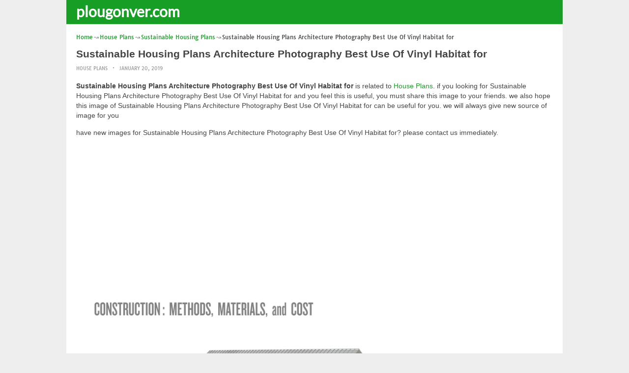

--- FILE ---
content_type: text/html; charset=UTF-8
request_url: https://www.plougonver.com/sustainable-housing-plans/sustainable-housing-plans-architecture-photography-best-use-of-vinyl-habitat-for/
body_size: 14037
content:
<!DOCTYPE html><html lang="en-US"><head><meta charset="UTF-8"><meta name="viewport" content="width=device-width,minimum-scale=1,initial-scale=1"><link rel="profile" href="https://gmpg.org/xfn/11"><link rel="pingback" href="https://www.plougonver.com/xmlrpc.php"><title>Sustainable Housing Plans Architecture Photography Best Use Of Vinyl Habitat for &#8211; plougonver.com</title><meta name='robots' content='max-image-preview:large'/><style>img:is([sizes="auto" i], [sizes^="auto," i]) { contain-intrinsic-size: 3000px 1500px }</style><link rel="alternate" type="application/rss+xml" title="plougonver.com &raquo; Feed" href="https://www.plougonver.com/feed/"/><link rel="alternate" type="application/rss+xml" title="plougonver.com &raquo; Comments Feed" href="https://www.plougonver.com/comments/feed/"/><link rel='stylesheet' id='wp-block-library-css' href='https://www.plougonver.com/wp-includes/css/dist/block-library/style.min.css?ver=6.8.3' type='text/css' media='all'/><style id='classic-theme-styles-inline-css' type='text/css'>
/*! This file is auto-generated */
.wp-block-button__link{color:#fff;background-color:#32373c;border-radius:9999px;box-shadow:none;text-decoration:none;padding:calc(.667em + 2px) calc(1.333em + 2px);font-size:1.125em}.wp-block-file__button{background:#32373c;color:#fff;text-decoration:none}</style><style id='global-styles-inline-css' type='text/css'>
:root{--wp--preset--aspect-ratio--square: 1;--wp--preset--aspect-ratio--4-3: 4/3;--wp--preset--aspect-ratio--3-4: 3/4;--wp--preset--aspect-ratio--3-2: 3/2;--wp--preset--aspect-ratio--2-3: 2/3;--wp--preset--aspect-ratio--16-9: 16/9;--wp--preset--aspect-ratio--9-16: 9/16;--wp--preset--color--black: #000000;--wp--preset--color--cyan-bluish-gray: #abb8c3;--wp--preset--color--white: #ffffff;--wp--preset--color--pale-pink: #f78da7;--wp--preset--color--vivid-red: #cf2e2e;--wp--preset--color--luminous-vivid-orange: #ff6900;--wp--preset--color--luminous-vivid-amber: #fcb900;--wp--preset--color--light-green-cyan: #7bdcb5;--wp--preset--color--vivid-green-cyan: #00d084;--wp--preset--color--pale-cyan-blue: #8ed1fc;--wp--preset--color--vivid-cyan-blue: #0693e3;--wp--preset--color--vivid-purple: #9b51e0;--wp--preset--gradient--vivid-cyan-blue-to-vivid-purple: linear-gradient(135deg,rgba(6,147,227,1) 0%,rgb(155,81,224) 100%);--wp--preset--gradient--light-green-cyan-to-vivid-green-cyan: linear-gradient(135deg,rgb(122,220,180) 0%,rgb(0,208,130) 100%);--wp--preset--gradient--luminous-vivid-amber-to-luminous-vivid-orange: linear-gradient(135deg,rgba(252,185,0,1) 0%,rgba(255,105,0,1) 100%);--wp--preset--gradient--luminous-vivid-orange-to-vivid-red: linear-gradient(135deg,rgba(255,105,0,1) 0%,rgb(207,46,46) 100%);--wp--preset--gradient--very-light-gray-to-cyan-bluish-gray: linear-gradient(135deg,rgb(238,238,238) 0%,rgb(169,184,195) 100%);--wp--preset--gradient--cool-to-warm-spectrum: linear-gradient(135deg,rgb(74,234,220) 0%,rgb(151,120,209) 20%,rgb(207,42,186) 40%,rgb(238,44,130) 60%,rgb(251,105,98) 80%,rgb(254,248,76) 100%);--wp--preset--gradient--blush-light-purple: linear-gradient(135deg,rgb(255,206,236) 0%,rgb(152,150,240) 100%);--wp--preset--gradient--blush-bordeaux: linear-gradient(135deg,rgb(254,205,165) 0%,rgb(254,45,45) 50%,rgb(107,0,62) 100%);--wp--preset--gradient--luminous-dusk: linear-gradient(135deg,rgb(255,203,112) 0%,rgb(199,81,192) 50%,rgb(65,88,208) 100%);--wp--preset--gradient--pale-ocean: linear-gradient(135deg,rgb(255,245,203) 0%,rgb(182,227,212) 50%,rgb(51,167,181) 100%);--wp--preset--gradient--electric-grass: linear-gradient(135deg,rgb(202,248,128) 0%,rgb(113,206,126) 100%);--wp--preset--gradient--midnight: linear-gradient(135deg,rgb(2,3,129) 0%,rgb(40,116,252) 100%);--wp--preset--font-size--small: 13px;--wp--preset--font-size--medium: 20px;--wp--preset--font-size--large: 36px;--wp--preset--font-size--x-large: 42px;--wp--preset--spacing--20: 0.44rem;--wp--preset--spacing--30: 0.67rem;--wp--preset--spacing--40: 1rem;--wp--preset--spacing--50: 1.5rem;--wp--preset--spacing--60: 2.25rem;--wp--preset--spacing--70: 3.38rem;--wp--preset--spacing--80: 5.06rem;--wp--preset--shadow--natural: 6px 6px 9px rgba(0, 0, 0, 0.2);--wp--preset--shadow--deep: 12px 12px 50px rgba(0, 0, 0, 0.4);--wp--preset--shadow--sharp: 6px 6px 0px rgba(0, 0, 0, 0.2);--wp--preset--shadow--outlined: 6px 6px 0px -3px rgba(255, 255, 255, 1), 6px 6px rgba(0, 0, 0, 1);--wp--preset--shadow--crisp: 6px 6px 0px rgba(0, 0, 0, 1);}:where(.is-layout-flex){gap: 0.5em;}:where(.is-layout-grid){gap: 0.5em;}body .is-layout-flex{display: flex;}.is-layout-flex{flex-wrap: wrap;align-items: center;}.is-layout-flex > :is(*, div){margin: 0;}body .is-layout-grid{display: grid;}.is-layout-grid > :is(*, div){margin: 0;}:where(.wp-block-columns.is-layout-flex){gap: 2em;}:where(.wp-block-columns.is-layout-grid){gap: 2em;}:where(.wp-block-post-template.is-layout-flex){gap: 1.25em;}:where(.wp-block-post-template.is-layout-grid){gap: 1.25em;}.has-black-color{color: var(--wp--preset--color--black) !important;}.has-cyan-bluish-gray-color{color: var(--wp--preset--color--cyan-bluish-gray) !important;}.has-white-color{color: var(--wp--preset--color--white) !important;}.has-pale-pink-color{color: var(--wp--preset--color--pale-pink) !important;}.has-vivid-red-color{color: var(--wp--preset--color--vivid-red) !important;}.has-luminous-vivid-orange-color{color: var(--wp--preset--color--luminous-vivid-orange) !important;}.has-luminous-vivid-amber-color{color: var(--wp--preset--color--luminous-vivid-amber) !important;}.has-light-green-cyan-color{color: var(--wp--preset--color--light-green-cyan) !important;}.has-vivid-green-cyan-color{color: var(--wp--preset--color--vivid-green-cyan) !important;}.has-pale-cyan-blue-color{color: var(--wp--preset--color--pale-cyan-blue) !important;}.has-vivid-cyan-blue-color{color: var(--wp--preset--color--vivid-cyan-blue) !important;}.has-vivid-purple-color{color: var(--wp--preset--color--vivid-purple) !important;}.has-black-background-color{background-color: var(--wp--preset--color--black) !important;}.has-cyan-bluish-gray-background-color{background-color: var(--wp--preset--color--cyan-bluish-gray) !important;}.has-white-background-color{background-color: var(--wp--preset--color--white) !important;}.has-pale-pink-background-color{background-color: var(--wp--preset--color--pale-pink) !important;}.has-vivid-red-background-color{background-color: var(--wp--preset--color--vivid-red) !important;}.has-luminous-vivid-orange-background-color{background-color: var(--wp--preset--color--luminous-vivid-orange) !important;}.has-luminous-vivid-amber-background-color{background-color: var(--wp--preset--color--luminous-vivid-amber) !important;}.has-light-green-cyan-background-color{background-color: var(--wp--preset--color--light-green-cyan) !important;}.has-vivid-green-cyan-background-color{background-color: var(--wp--preset--color--vivid-green-cyan) !important;}.has-pale-cyan-blue-background-color{background-color: var(--wp--preset--color--pale-cyan-blue) !important;}.has-vivid-cyan-blue-background-color{background-color: var(--wp--preset--color--vivid-cyan-blue) !important;}.has-vivid-purple-background-color{background-color: var(--wp--preset--color--vivid-purple) !important;}.has-black-border-color{border-color: var(--wp--preset--color--black) !important;}.has-cyan-bluish-gray-border-color{border-color: var(--wp--preset--color--cyan-bluish-gray) !important;}.has-white-border-color{border-color: var(--wp--preset--color--white) !important;}.has-pale-pink-border-color{border-color: var(--wp--preset--color--pale-pink) !important;}.has-vivid-red-border-color{border-color: var(--wp--preset--color--vivid-red) !important;}.has-luminous-vivid-orange-border-color{border-color: var(--wp--preset--color--luminous-vivid-orange) !important;}.has-luminous-vivid-amber-border-color{border-color: var(--wp--preset--color--luminous-vivid-amber) !important;}.has-light-green-cyan-border-color{border-color: var(--wp--preset--color--light-green-cyan) !important;}.has-vivid-green-cyan-border-color{border-color: var(--wp--preset--color--vivid-green-cyan) !important;}.has-pale-cyan-blue-border-color{border-color: var(--wp--preset--color--pale-cyan-blue) !important;}.has-vivid-cyan-blue-border-color{border-color: var(--wp--preset--color--vivid-cyan-blue) !important;}.has-vivid-purple-border-color{border-color: var(--wp--preset--color--vivid-purple) !important;}.has-vivid-cyan-blue-to-vivid-purple-gradient-background{background: var(--wp--preset--gradient--vivid-cyan-blue-to-vivid-purple) !important;}.has-light-green-cyan-to-vivid-green-cyan-gradient-background{background: var(--wp--preset--gradient--light-green-cyan-to-vivid-green-cyan) !important;}.has-luminous-vivid-amber-to-luminous-vivid-orange-gradient-background{background: var(--wp--preset--gradient--luminous-vivid-amber-to-luminous-vivid-orange) !important;}.has-luminous-vivid-orange-to-vivid-red-gradient-background{background: var(--wp--preset--gradient--luminous-vivid-orange-to-vivid-red) !important;}.has-very-light-gray-to-cyan-bluish-gray-gradient-background{background: var(--wp--preset--gradient--very-light-gray-to-cyan-bluish-gray) !important;}.has-cool-to-warm-spectrum-gradient-background{background: var(--wp--preset--gradient--cool-to-warm-spectrum) !important;}.has-blush-light-purple-gradient-background{background: var(--wp--preset--gradient--blush-light-purple) !important;}.has-blush-bordeaux-gradient-background{background: var(--wp--preset--gradient--blush-bordeaux) !important;}.has-luminous-dusk-gradient-background{background: var(--wp--preset--gradient--luminous-dusk) !important;}.has-pale-ocean-gradient-background{background: var(--wp--preset--gradient--pale-ocean) !important;}.has-electric-grass-gradient-background{background: var(--wp--preset--gradient--electric-grass) !important;}.has-midnight-gradient-background{background: var(--wp--preset--gradient--midnight) !important;}.has-small-font-size{font-size: var(--wp--preset--font-size--small) !important;}.has-medium-font-size{font-size: var(--wp--preset--font-size--medium) !important;}.has-large-font-size{font-size: var(--wp--preset--font-size--large) !important;}.has-x-large-font-size{font-size: var(--wp--preset--font-size--x-large) !important;}
:where(.wp-block-post-template.is-layout-flex){gap: 1.25em;}:where(.wp-block-post-template.is-layout-grid){gap: 1.25em;}
:where(.wp-block-columns.is-layout-flex){gap: 2em;}:where(.wp-block-columns.is-layout-grid){gap: 2em;}
:root :where(.wp-block-pullquote){font-size: 1.5em;line-height: 1.6;}</style><link rel="EditURI" type="application/rsd+xml" title="RSD" href="https://www.plougonver.com/xmlrpc.php?rsd"/><meta name="generator" content="WordPress 6.8.3"/><link rel='shortlink' href='https://www.plougonver.com/?p=87542'/><link rel="alternate" title="oEmbed (JSON)" type="application/json+oembed" href="https://www.plougonver.com/wp-json/oembed/1.0/embed?url=https%3A%2F%2Fwww.plougonver.com%2Fsustainable-housing-plans%2Fsustainable-housing-plans-architecture-photography-best-use-of-vinyl-habitat-for%2F"/><link rel="alternate" title="oEmbed (XML)" type="text/xml+oembed" href="https://www.plougonver.com/wp-json/oembed/1.0/embed?url=https%3A%2F%2Fwww.plougonver.com%2Fsustainable-housing-plans%2Fsustainable-housing-plans-architecture-photography-best-use-of-vinyl-habitat-for%2F&#038;format=xml"/><link rel="canonical" href="https://www.plougonver.com/sustainable-housing-plans/sustainable-housing-plans-architecture-photography-best-use-of-vinyl-habitat-for/"/><link rel="icon" href="https://www.plougonver.com/wp-content/uploads/2018/09/cropped-globe-512-32x32.png" sizes="32x32"/><link rel="canonical" href="https://www.plougonver.com/sustainable-housing-plans/sustainable-housing-plans-architecture-photography-best-use-of-vinyl-habitat-for/"/><link rel="icon" href="https://www.plougonver.com/wp-content/uploads/2018/09/cropped-globe-512-192x192.png" sizes="192x192"/><link rel="apple-touch-icon" href="https://www.plougonver.com/wp-content/uploads/2018/09/cropped-globe-512-180x180.png"/><meta name="msapplication-TileImage" content="https://www.plougonver.com/wp-content/uploads/2018/09/cropped-globe-512-270x270.png"/><script type="application/ld+json">{"@context":"http:\/\/schema.org","@type":"BlogPosting","mainEntityOfPage":"https:\/\/www.plougonver.com\/sustainable-housing-plans\/sustainable-housing-plans-architecture-photography-best-use-of-vinyl-habitat-for\/","publisher":{"@type":"Organization","name":"plougonver.com","logo":{"@type":"ImageObject","url":"https:\/\/www.plougonver.com\/sustainable-housing-plans\/sustainable-housing-plans-architecture-photography-best-use-of-vinyl-habitat-for\/","height":36,"width":190}},"headline":"Sustainable Housing Plans Architecture Photography Best Use Of Vinyl Habitat for","datePublished":"2019-01-20T13:16:03+00:00","dateModified":"2018-11-23T09:08:13+00:00","author":{"@type":"Person","name":"John Doe"},"image":{"@type":"ImageObject","url":["https:\/\/www.plougonver.com\/wp-content\/uploads\/2018\/11\/sustainable-housing-plans-architecture-photography-best-use-of-vinyl-habitat-for-of-sustainable-housing-plans.jpg",2000,2000,false],"width":2000,"height":2000}}</script><link rel="canonical" href="https://www.plougonver.com/sustainable-housing-plans/sustainable-housing-plans-architecture-photography-best-use-of-vinyl-habitat-for/"/><link rel="icon" href="https://s.wordpress.org/style/images/codeispoetry.png"/><link rel="stylesheet" href="https://maxcdn.bootstrapcdn.com/font-awesome/4.7.0/css/font-awesome.min.css"><meta name="theme-color" content="#169e25"><meta name="msapplication-navbutton-color" content="#169e25"><meta name="apple-mobile-web-app-status-bar-style" content="#169e25"><style amp-custom>.clear{clear:both;}img{width:auto;max-width:100%;height:auto;}a:link,a:visited{color:#e50a4a;text-decoration:none;}a:hover{text-decoration:underline;transition:color .45s ease-in-out;-moz-transition:color .45s ease-in-out;-webkit-transition:color .45s ease-in-out;} html, body, div, span, applet, object, h1, h2, h3, h4, h5, h6, p, blockquote, pre, a, abbr, acronym, address, big, cite, code, del, dfn, em, img, ins, kbd, q, s, samp, small, strike, strong, sub, sup, tt, var, b, u, i, center, dl, dt, dd, ol, ul, li, fieldset, form, label, legend, table, caption, tbody, tfoot, thead, tr, th, td, article, aside, canvas, details, embed, figure, figcaption, footer, header, hgroup, menu, nav, output, ruby, section, summary, time, mark, audio, video {padding:0; margin:0;}pre{background:#fafafa;margin-bottom:15px;padding:15px;white-space:pre-wrap;white-space:-moz-pre-wrap;white-space:-pre-wrap;white-space:-o-pre-wrap;word-wrap:break-word}iframe{max-width:100%;}.das{margin:0 0 5px 0;width:auto;height:auto;text-align:center;} @font-face {font-family:'Tauri';font-style:normal;font-weight:400;src:local('Tauri Regular'), local('Tauri-Regular'), url(https://fonts.gstatic.com/s/tauri/v4/NN-VSW_h-jkrKyYGwwj5QQ.woff2) format('woff2');unicode-range:U+0100-024F, U+1E00-1EFF, U+20A0-20AB, U+20AD-20CF, U+2C60-2C7F, U+A720-A7FF;}@font-face {font-family:'Tauri';font-style:normal;font-weight:400;src:local('Tauri Regular'), local('Tauri-Regular'), url(https://fonts.gstatic.com/s/tauri/v4/sWn97sjs9uU0xeuHDScCTA.woff2) format('woff2');unicode-range:U+0000-00FF, U+0131, U+0152-0153, U+02C6, U+02DA, U+02DC, U+2000-206F, U+2074, U+20AC, U+2212, U+2215;}@font-face {font-family:'Lato';font-style:normal;font-weight:400;src:local('Lato Regular'), local('Lato-Regular'), url(https://fonts.gstatic.com/s/lato/v13/UyBMtLsHKBKXelqf4x7VRQ.woff2) format('woff2');unicode-range:U+0100-024F, U+1E00-1EFF, U+20A0-20AB, U+20AD-20CF, U+2C60-2C7F, U+A720-A7FF;}@font-face {font-family:'Lato';font-style:normal;font-weight:400;src:local('Lato Regular'), local('Lato-Regular'), url(https://fonts.gstatic.com/s/lato/v13/1YwB1sO8YE1Lyjf12WNiUA.woff2) format('woff2');unicode-range:U+0000-00FF, U+0131, U+0152-0153, U+02C6, U+02DA, U+02DC, U+2000-206F, U+2074, U+20AC, U+2212, U+2215;}body{background:#eee;color:#444;font-family:"Helvetica Neue",Helvetica,Arial,sans-serif;font-size:14px;line-height:1.42857143;}.entry-content h1{margin-bottom:10px;font-size:32px;line-height:44px;}.entry-content h2{margin-bottom:10px;font-size:28px;line-height:34px;} .entry-content h3{margin-bottom:10px;font-size:22px;line-height:26px;} .entry-content h4{margin-bottom:10px;font-size:18px;line-height:22px;} .entry-content h5{margin-bottom:10px;font-size:16px;line-height:20px;} .entry-content h6{margin-bottom:10px;font-size:13px;line-height:20px;} .thonwidget a,.thonol a,.box a,.post-meta,.breadcrumb,.pagination{font-family:"Tauri",Helvetica,Arial,sans-serif;font-size:14px;} p{margin:5px 0 15px;line-height:1.42857143;}.alignleft{float:left;padding:5px 20px 5px 0;}.alignright{float:right;padding:5px 0 5px 20px;}.aligncenter{max-width:100% !important;text-align:center !important;margin:10px auto !important;display:block;}.aligncenter img{margin:5px auto !important;}.fax{font-family:"Open Sans",Arial,sans-serif;}.header{font-family:"Lato";margin-bottom:0;padding:0 10px !Important;background-color:#e50a4a !important;}.header li a,.header li a.dropdown{background-color:#e50a4a !Important;max-height:49px;color:#f9f9f9;}.header li a:hover,.header li a.dropdown:hover{color:#e9e9e9 !important;}.header ul.nav-buttons ul li{background-color:#e50a4a !important;line-height:35px;height:35px;}.header ul.nav-buttons ul a{background-color:#e50a4a;line-height:35px;}.header ul.nav-buttons ul a.selected,.header ul.nav-buttons ul a:hover{background:rgba(25,25,25,0.1) !Important;}.header ul.nav-buttons ul{padding:0;}.header .navclosed{background-color:#e50a4a;float:left !important;}.header .logos{margin:10px 10px 0 0;left:10px;position:relative;float:left;display:none;}.header .logos img{height:30px;width:145px;}.header ul a i.fa{padding-right:6px;} .header,.header li a,.header li a.dropdown,.header ul.nav-buttons ul li,.header ul.nav-buttons ul a,.header .navclosed{background-color:#e50a4a !Important;}.header li a,.header li a.dropdown{font-size:15px !important;font-weight:400;}.header{padding:0 10px;}.button-comment{display:block;text-align:center;}.button-comment a.button{display:inline-block;padding:8px 30px;background:#e50a4a;color:#fff !important;border-radius:5px;}.row{width:auto;}.container{width:auto;max-width:950px;margin:0 auto;padding:0;} .main-content{width:auto;max-width:960px;margin:0 auto;padding:0;}h1.logor{text-indent:-5000px;background:#f00;display:absolute;width:0;height:0;}.site-logo{width:auto;max-width:300px;height:50px;line-height:50px;left:0;z-index:999;float:left;}.site-logo a.logo-text{font-weight:bold;font-size:30px;line-height:46px;color:#fff;padding:0 15px 0 10px;}.site-logo a.logo-text:hover{color:#f1f2f3;text-decoration:none;}.site-logo a.logo-image{line-height:50px;padding:0;}.site-logo a.logo-image img{height:40px;width:auto;padding:5px 15px 5px 10px;}.nav-buttons{display:inline;float:left;} .logo{}.logo a{padding-left:0 !important;}.logo img{margin:10px 10px 10px 5px;width:auto;height:30px;}.header{width:auto;padding:15px;}.header .header-left{float:left;width:70%;padding-bottom:10px;}.header .header-right{float:right;width:30%;padding-bottom:10px;}.searchs{width:auto;min-width:250px;-webkit-border-radius:4px;-moz-border-radius:4px;border-radius:4px;padding:0;height:30px;background:#fff;float:right;margin:10px 10px 9px 0;}.searchs input[type=text]{width:75%;padding:8px;margin:0;border:none;color:#555;background:none;}.searchs input[type=text]:focus{outline:0;}.searchs .btn{width:15%;font-size:15px;color:#555;float:right;outline:0;padding:0;height:30px;margin:0;border:none;background:none;border-left:1px solid #bcbcbc;}.searchs .btn:hover{background:#f5f5f5;cursor:pointer;-webkit-border-radius:4px;-moz-border-radius:4px;border-radius:4px;} .searchs-menu{display:none;}.contents{clear:both;width:auto;padding:15px 20px 50px;display:block;background:#fff;}.content{float:left;width:70%;margin:0;padding:0;}.sidebar{float:right;width:30%;margin:0;padding:0;}.posts{width:auto;padding:0 15px 0 0;}.post{width:100%;margin:0 0 15px;padding:0;display:inline-block;font-weight:300;height:auto;border-bottom:1px dashed #e5e5e5;}.post-entry{position:relative;background:none;width:auto;margin:0 0 5px 0;}.post-title{position:absolutex;width:100%;}.post h2.post-title{font-size:22px;margin-bottom:0px;font-weight:500;line-height:30px;} .post h2.post-title a:hover{text-decoration:none;}.post-title a{color:#333;}.post img.post-thumb-big{max-width:100%;}.post img.post-thumb-left{float:left;margin:0 15px 5px 0;}.post img.post-thumb-right{float:right !Important;padding:0 0 0 15px;}.post .clear{margin-bottom:35px;}.post img.thumb-list1{float:left;margin:5px 15px 0px 0;width:160px;height:120px;}.post img.thumb-list3{margin:5px 0 5px;width:100%;}.post h2.title-list1{font-size:20px;line-height:28px;font-weight:600;}.post h2 a{color:#222;}.post-gallery{width:auto;margin:0px -5px 0 -5px;}.post-gallery .post-gallerys{width:25%;padding:0;margin:0;display:inline-block;}.post-gallery a{padding:5px;display:block;}.post-gallery img{width:100%;}.post-single{width:auto;padding-left:0;font-weight:300;}.post-single img{margin-bottom:10px;}<h1 class="simple house design">simple house design</h1>.post-single h1.single-title{font-size:28px;line-height:34px;font-weight:500;padding-bottom:5px;}.posts .post-meta{font-size:10px;line-height:20px;margin:5px 0 0px;color:#999;text-transform:uppercase;}.posts .post-meta a{color:#999;}.posts .post-meta a.post-edit-link:before{content:"\2022";padding-left:10px;padding-right:5px;}.posts .post-meta img{width:auto;}.posts .post-meta .post-meta-views{text-transform:capitalize;}.post .post-meta .post-meta-views:before{content:"\2022";padding-left:10px;padding-right:10px;}.post .post-meta .post-meta-date:after{content:"\2022";padding-left:10px;padding-right:10px;}.posts .post-meta-cat{padding-right:5px;}.posts .post-meta-cat:after{content:"\2022";padding-left:10px;padding-right:5px;}.posts .post-meta i{padding-left:5px;-moz-transform:scale(-1, 1);-webkit-transform:scale(-1, 1);-o-transform:scale(-1, 1);-ms-transform:scale(-1, 1);transform:scale(-1, 1);}.posts .entry-content{margin:15px 0;}.posts .wp-caption{margin:0 0 15px;}.posts .wp-caption .wp-caption-text{font-size:13px;text-align:center;}.posts .post-meta-tag a{color:#777;}.posts .post-meta-tag a:hover{text-decoration:underline}.post-grid{width:33.33%;float:left;display:block;margin:0;}.post-grid h2{width:auto;white-space:nowrap;overflow:hidden;text-overflow:ellipsis;color:#222;}.post-grid a{color:#fff;}.post-grid h2 a{color:#222;}.post-grid-entry{margin:0 16px 16px 0 !Important;width:auto;position:relative;}.post-grid-entry img{width:100%;object-fit:cover;object-position:center;}.post-grid-entry:hover img{opacity:0.8}.post-grid h2{position:absolute;bottom:0;right:0;left:0;width:auto;text-align:center;font-size:11px;font-weight:400;padding:5px 0;color:#fefefe;xtext-shadow:0px 0px 2px rgba(150, 150, 150, 1);background:linear-gradient(to bottom,rgba(0,0,0,0.05) 6%,rgba(0,0,0,0.75) 90%);}.post-grid1 a{display:inline-block;height:auto;width:100%;}.post-grid h2.title-grid1{bottom:5px !important;}.post-grid h2.title-grid1 a{color:#fff;padding-left:5px;padding-right:5px;}.post-grid h2.title-grid2{position:relative;background:none;font-size:13px;text-align:left;padding:5px 0 0;}.post-grid h2.title-grid3{position:relative;background:none;text-align:left;font-size:14px;padding:10px 0 0;font-weight:500;}.post-grid h2.title-grid4{opacity:0;background:nonex;text-align:left;font-size:14px;padding:10px 0;font-weight:500;}.post-grid h2.title-grid4 a{color:#fff ;padding:0 10px;}.post-grid h2.post-title a:hover{text-decoration:none;} .post-grid2{margin-bottom:10px;}.post-grid3{width:50%;}.post-grid3 .post-grid-entry{padding:7px;border:1px solid #e1e2e3;-webkit-border-radius:3px;-moz-border-radius:3px;border-radius:3px;}.post-grid3 .post-meta{margin:3px 0 1px;}.post-grid3 .post-meta-cat{text-transform:capitalize;}.post-grid3 .post-meta-cat:after{padding-left:5px;padding-right:0;}.post-grid3 .post-meta-views{padding-left:0;}.post-grid4{width:50%;}.post-grid4 h2.title-grid4{bottom:5px;}.post-grid4 .post-meta{opacity:0;padding:2px 10px 0;position:absolute;bottom:30px;left:0;color:#f1f2f3;text-transform:capitalize;}.post-grid4 .post-meta a{color:#f1f2f3;} .post-grid4 .post-meta .post-ratings{margin:2px 0 0;}.post-grid4:hover h2.title-grid4,.post-grid4:hover .post-meta,.post-grid4:hover h4.title-grid4{display:block;opacity:1.0;transition:opacity .45s ease-in-out;-moz-transition:opacity .45s ease-in-out;-webkit-transition:opacity .45s ease-in-out;}.post-ratings{float:right;width:60px;height:24px;white-space:none;overflow:hidden;text-overflow:ellipsis;}.post-ratings-loading{display:none !important;z-index:-5;}p.download-size{border:1px solid #e1e1e1;padding:10px;margin-bottom:20px;font-weight:bold;}p.download-size:hover{background:#fefefe;}p.download-size a{padding-right:10px;font-weight:500;}p.download-size a:before{content:"\0338";padding-right:20px;color:#333;}p.download-size a:first-of-type:before{content:"";}.related-posts{}.related-posts h3{font-weight:500;font-size:22px;line-height:34px;margin-bottom:20px;}.related-posts h4{font-weight:500;font-size:14px;}.related-posts h4.style2{font-weight:500;font-size:16px;}.related-posts li.post{margin-bottom:10px;}.related-posts li.post img.post-thumb-left{margin-bottom:10px;width:50px;}.related-posts li.thonol{padding:0 0 20px 40px !important;max-width:100% !important;min-height:130px !important;}.related-posts li.thonol2{padding:0 0 20px 40px !important;width:100%;min-height:50px !important;}.related-posts li.thonol .thumb-style1{margin-bottom:10px;width:160px;height:120px;position:absolute;right:50px;}.related-posts li.thonol2 .thumb-style1{width:50px;height:50px;position:absolute;right:50px;}.related-posts li.thonolamp .thumb-style1{right:110px;}.related-posts li.thonol h4{padding:0 220px 0 0;}.related-posts li.thonol2 h4{padding:0 120px 0 0;}.related-posts li.thonol .post-meta{padding:0 220px 0 0;}.related-posts li.thonol2 .post-meta{padding:0 120px 0 0;}.related-posts li.thonol p{padding:0 220px 0 0;}.related-posts li.thonol .post-meta-cat a{font-size:10px !important;}.related-posts h2.title-grid2{padding-top:5px;}.related-posts .post-grid2 img{margin-bottom:5px;}.related-posts .post-grid1 img{margin-bottom:0;}.related-posts .post-grid2 img{margin-bottom:0;}.related-posts .post-grid3 img{margin-bottom:0;}.related-posts .post-grid4 img{margin-bottom:0;}.related-posts .post-grid4 a{display:inline-block;height:auto;width:100%;}.related-posts .post-grid4 .post-meta{right:0 !Important;}.related-posts .post-grid4 .post-meta a{display:inline;}.post-header h1{font-size:22px;font-weight:600;}.posts table{width:auto;max-width:100%;border-collapse:collapse;margin-bottom:15px;}.posts table th{background:#f9f9f9;border:1px solid #f1f2f3;padding:4px 5px;}.posts table td{border:1px solid #f1f2f3;padding:2px 5px;}.gallery{width:auto;max-width:100%;font-size:13px;line-height:20px;margin-bottom:15px;}.gallery .gallery-item{background:#eeex;margin:0;display:inline-table;text-align:center;padding:10px 0;}.gallery .gallery-caption{padding:0 5px;}.gallery .gallery-item .gallery-icon{padding:0 5px;width:auto;max-width:100%;}.gallery .gallery-item img{height:auto;}.gallery-columns-1 .gallery-item{width:100%;}.gallery-columns-2 .gallery-item{width:50%;}.gallery-columns-3 .gallery-item{width:33.3%;}.gallery-columns-4 .gallery-item{width:25%;}.gallery-columns-5 .gallery-item{width:20%;}.gallery-columns-6 .gallery-item{width:16.6%;}.gallery-columns-7 .gallery-item{width:14.2%;}.gallery-columns-8 .gallery-item{width:12.5%;}.gallery-columns-9 .gallery-item{width:11.1%;}.entry-content ul,.entry-content ol{margin:0 0 15px;padding:0 0 0 30px;font-size:14px;}.entry-content ul li,.entry-content ol li{line-height:22px;}.entry-content blockquote{padding:10px 10px 10px 20px;font-size:14px;font-style:italic;border-left:4px solid #eee;background:#f5f5f5;}.socials{padding:10px 0 0;clear:both;margin:20px 0;font-size:13px;}.socials span{border-top:1px dashed #ccc;border-bottom:1px dashed #ddd;padding:5px;margin-right:5px;}.socials a span{border:none;}.socials a{margin-bottom:5px;margin-right:5px;display:inline-block;padding:5px 5px 5px 10px;}.socials a:hover{text-decoration:none;}.btn-twitter {background:#00acee;border-radius:0;color:#fff}.btn-twitter:link, .btn-twitter:visited {color:#fff}.btn-twitter:active, .btn-twitter:hover {background:#0087bd;color:#fff}.btn-facebook {background:#3b5998;border-radius:0;color:#fff}.btn-facebook:link, .btn-facebook:visited {color:#fff}.btn-facebook:active, .btn-facebook:hover {background:#30477a;color:#fff}.btn-whatsapp {background:#4CAF50;border-radius:0;color:#fff}.btn-whatsapp:link, .btn-whatsapp:visited {color:#fff}.btn-whatsapp:active, .btn-whatsapp:hover {background:#388E3C;color:#fff}.btn-stumbleupon {background:#f74425;border-radius:0;color:#fff}.btn-stumbleupon:link, .btn-stumbleupon:visited {color:#fff}.btn-stumbleupon:active, .btn-stumbleupon:hover {background:#c7371e;color:#fff}.btn-linkedin {background:#0e76a8;border-radius:0;color:#fff}.btn-linkedin:link, .btn-linkedin:visited {color:#fff}.btn-linkedin:active, .btn-linkedin:hover {background:#0b6087;color:#fff}.btn-pinterest {background:#bd081c;border-radius:0;color:#fff}.btn-pinterest:link, .btn-pinterest:visited {color:#fff}.btn-pinterest:active, .btn-pinterest:hover {background:#960414;color:#fff}.post-entry-comment{margin-bottom:30px;}.post-entry-comment .comment-form-comment{margin-bottom:0;width:100%;}.post-entry-comment .comment-form-email,.post-entry-comment .comment-form-author,.post-entry-comment .comment-form-url{width:auto;} .post-entry-comment textarea,.post-entry-comment input[type=text],.post-entry-comment input[type=email],.post-entry-comment input[type=url]{color:#555;line-height:20px;padding:6px 10px;margin-top:5px;clear:both;display:block;width:240px;border:1px solid #ccc;-webkit-border-radius:4px;-moz-border-radius:4px;border-radius:4px;} .post-entry-comment textarea{width:90% !Important;}.post-entry-comment .submit{padding:10px 15px;outline:0;font-size:14px;background:#eee;border:1px solid #ddd;-webkit-border-radius:4px;-moz-border-radius:4px;border-radius:4px;}.comment-list{padding-left:15px;font-size:13px;}.comment-list li{list-style:none;border:1px solid #e9e9e9;background:#f9f9f9x;width:auto;padding:15px;margin-bottom:15px;}.comment-list .commentname{display:inline-table;width:70px;float:left;margin-right:15px;}.comment-list .commentinfo{display:inline-table;}.comment-list .commenttext{display:inline;}.comment-list .comment-author img{float:left;margin-right:15px;}h3.comment-title{font-weight:500;line-height:30px;font-size:22px;margin-bottom:10px;}.comment-list ul.children{margin-top:10px;}.pagination{margin:20px 0;line-height:30px;text-align:center;font-size:12px;} .pagination ul li{list-style:none;display:inline-block;line-height:22px;margin-right:5px;border:0px solid #ddd;-webkit-border-radius:4px;-moz-border-radius:4px;border-radius:4px;background-color:#e50a4a;cursor:pointer;}.pagination ul li a,.pagination ul li .page-numbers{color:#fff;display:block;padding:3px 12px;}.pagination a:hover,.pagination ul li .dots,.pagination ul li .current{background-color:rgba(25,25,25,0.3);text-decoration:none;}.paginations{margin:20px 0;line-height:30px;text-align:left;font-size:15px;background:#f0f0f0;padding:0 10px;}.paginations span{display:inline-table;margin:0;}.paginations a{margin:0;display:inline-block;padding:3px 8px;border-left:1px solid #f1f2f3;}.paginations a:hover{background:#e1e2e3;}.box{margin-bottom:20px;font-weight:300;font-size:14px;clear:both;display:block;padding-left:5px;}.box .tagcloud{text-align:justify;}.box .tagcloud a{line-height:20px;margin-right:5px;}.box .tagcloud a:after{content:",";}.box ul{display:block;counter-reset:my-badass-counter;}.box ul li{list-style:none;line-height:20px;border-bottom:1px dotted #e5e5e5;padding:8px 0;}li.adv{clear:both;display:block;padding-bottom:20px;border-bottom:1px solid #d99x;}li.adv img{width:70px;float:left;display:block;padding:0 10px 20px 0;}li.adv h4{display:block;}li.adv h4 a{color:#222;font-size:14px;font-weight:600;}li.adv span{clear:both;font-size:12px;} .box a:hover{text-decoration:none;}.box p{margin-top:0;}.box li.cat-item{width:50%;display:inline-block;clear:none;float:left;}.box li.cat-item a{padding-right:5px;}.box .calendar_wrap{display:block;width:auto;}.box .calendar_wrap table{width:100%;text-align:center;} .box .calendar_wrap table caption{background:#f9f9f9;font-weight:bold;padding:5px 0;}.box span.att{text-transform:uppercase;font-size:10px;}.box span.att a{color:#666;}.box li.thonwidget a{font-size:14px;}.box .excerpt a{font-size:16px;}.box .excerpt p{font-size:14px;font-weight:300;}.box li .size-small-thumbnail{float:left;padding:0 10px 0 0;} .box li.thonwidget{position:relative;clear:both;font-weight:400;display:block;min-height:65px;padding-top:8px;}.box li.thonwidget .post-thumb-big{display:block;margin-bottom:5px;}.box li.thonol{font-weight:300;padding:10px 60px 10px 40px;position:relative;min-height:50px;}.box li.thonol .numb{font-size:15px;color:#fff;width:30px;height:30px;line-height:30px;text-align:center;position:absolute;left:0;top:10px;-moz-border-radius:50px;-webkit-border-radius:50px;border-radius:50%;}.box img.thumb-style1{position:absolute;right:0;top:10px;width:50px;height:50px;}.box img.thumb-style2{position:absolute;right:0;top:10px;width:50px;height:50px;}.box li.thongrid{float:left;width:50%;padding:0;margin:0;display:block;border:0;}.box li.thongrid a{padding:5px;display:block;}.box li.thongrid img{width:100%;padding:0;margin:0 0 5px;}.box ul li{font-size:13px;}.box .thonwidget3 p{padding-right:55px;}.box .thonwidget3 a.thon-title{padding-right:45px;display:inline-block}.widget-title-box{border:0;margin-bottom:10px;display:block;}h3.widget-title{font-size:16px;font-weight:400;display:block;padding:0;background:#e50a4a;position:relative;color:#fff;}.sept{position:absolute;bottom:0;width:0;height:0;border-top:34px solid rgba(25,25,25,0.1);border-right:34px solid transparent;} h3.widget-title .texts{display:inline-block;padding:6px 10px;background:rgba(25,25,25,0.1) !Important;}h3.widget-title span{}.search-form{width:100%;-webkit-border-radius:4px;-moz-border-radius:4px;border-radius:4px;padding:0;height:30px;background:#fff;float:right;margin:10px 0;border:1px solid #ccc;}.search-form span.screen-reader-text{display:none;}.search-form .search-submit{font-size:12px;width:25%;float:right;color:#555;font-weight:600;text-transform:uppercase;margin:0;padding:8px 0;border:none;border-left:1px solid #ccc;background:#f9f9f9;outline:0;cursor:pointer;-webkit-border-radius:0 4px 4px 0;-moz-border-radius:0 4px 4px 0;border-radius:0 4px 4px 0;}.search-form .search-submit:hover{background:#f1f1f1;}.search-form .search-field{width:73%;margin:0;padding:0;border:0;outline:0;padding:7px 0 7px 7px;background:none;}.footer-widget{float:left;display:block;width:33.333%;padding:0;margin:0;}.footer-content{padding:8px 13px 20px;background:none;}.footer-widget-container{padding:7px;}.footer-widget .box{padding-left:0;}.footer{background:#f1f2f3;width:100%;color:#444;border-top:1px solid #e1e1e1}.footer p{color:#444;}.footer a{color:#444;}.footer a:hover{text-decoration:underline;}#footer{border-top:0px dashed #e0e0e0;text-align:center;padding:10px 0;font-size:12px;color:#444;}.bottom-menu ul{margin-bottom:10px;}.bottom-menu ul li{display:inline;list-style:none;padding:5px;}.breadcrumb{margin:0;padding:0;height:auto;margin-bottom:10px;}.breadcrumb ul{margin:0;padding:0 10px 0 0;width:auto;}.breadcrumb ul li{list-style:none;margin:0;display:inline;padding:0 2px 2px 0;font-size:12px;}.breadcrumb ul li:before {content:"\219D";color:#888;padding-right:2px;}.breadcrumb ul li.breadhome:before {content:"";padding-right:0;}.flickity-page-dots{display:none;}.box .form-control{width:100%;padding:8px;margin-bottom:8px;color:#333;}.box .form-control option{padding:5px;}.box .submit{background:#e50a4a;color:#fff;padding:8px 12px;font-size:13px;border:none;clear:both;margin-top:10px;}.thon-gallery{margin-right:-16px;}.thon-gallery h4.title-grid4{bottom:6px;}.thon-gallery .post-grid4{width:33.33% !important;} .thon-gallery img{max-width:100%;height:150px !important;}.thon-gallery amp-img{max-width:100%;height:150px !important;}.thon-gallery h2{font-size:20px !important;font-weight:500;line-height:24px;margin-bottom:10px;}.thon-gallery .thon-gallery-list{width:33.33%;display:inline-block;}.thon-gallery .thon-gallery-lists{width:auto;margin-right:10px;margin-bottom:10px;position:relative;} .thon-gallery h4 a{color:#fff !important;}.thon-gallery h4{opacity:0;width:auto;position:absolute;bottom:0;right:0;left:0;text-align:center;font-size:12px;font-weight:400;padding:5px;color:#fefefe;margin-bottom:0;white-space:nowrap;overflow:hidden;text-overflow:ellipsis;xtext-shadow:0px 0px 2px rgba(150, 150, 150, 1);background:linear-gradient(to bottom,rgba(0,0,0,0.05) 6%,rgba(0,0,0,0.85) 70%);}.thon-gallery .thon-gallery-lists:hover img{opacity:0.8;} amp-sidebar{background:#fff;font-family:"Lato";font-weight:400;font-size:14px;width:360px;padding:0;}.amp-sidebar-image{line-height:100px;vertical-align:middle;}.amp-close-image{top:15px;left:225px;cursor:pointer;}amp-sidebar .searchs-menu{padding:0;width:auto;max-width:100%;height:50px;display:block;}amp-sidebar .searchs{padding:0;margin-right:15px;width:330px;}amp-sidebar ul{padding:0;margin:0;}amp-sidebar li{list-style:none;line-height:24px;}amp-sidebar li a{color:#222;display:block;padding:7px 15px;border-bottom:1px dotted #e1e2e3;}amp-sidebar li i{display:inline;padding-right:10px;}amp-sidebar ul li a:hover{background-color:#f1f2f3;text-decoration:none;}amp-sidebar .logo{display:none;}.attach_image img{width:100%;}.resmenu{position:absolute;right:0;display:none;text-align:center;width:60px;height:48px;color:#fff;cursor:pointer;font-size:34px;line-height:50px;}.post-grid1 img{height:140px;margin-bottom:0;}.post-grid2 img{height:140px;margin-bottom:0;}.post-grid3 img{height:170px;margin-bottom:0;}.post-grid4 img{height:210px;margin-bottom:0;}@media only screen and (min-width:991px) { .xmain-content{margin:0 auto !important;width:auto;} }@media only screen and (min-width:0px) and (max-width:767px) { .contents{padding-right:10px;padding-left:10px;}.content{width:100%;}.sidebar{width:100%;padding-right:0;}.sidebar .box{padding-leftz:0;} .footer-widget{width:100%;}.post-grid .post-grid-entry{margin:0 5px 20px 10px;}.resmenu{display:block;}.searchs-def{display:none;} .thon-gallery{margin-right:0;}.thon-gallery .post-grid4{width:50% !important;} }@media only screen and (min-width:480px) and (max-width:767px) {.main-content{margin:0;}.contents{padding-left:10px;}.posts{padding-right:5px;padding-left:0 !Important;}.thon-gallery .thon-gallery-list{width:55%;}.posts .post-grid{width:33.333%;}.posts .post-grid3{width:50%;}.posts .post-grid-entry{margin:5px 7px;}.header ul.nav-buttons{width:300px;}li.logo{display:none !important;}.header .logos{display:block;}.post-grid3,.post-grid4{width:50% !important;} .box li.thongrid{width:25%;}.footer-widget-container{padding:0;}.footer-content{padding:15px;}.thon-gallery{margin-right:0;}.thon-gallery .post-grid4{width:50% !important;} }@media only screen and (min-width:0px) and (max-width:479px) {.main-content{margin:0;}.contents{padding-left:10px;}.posts{padding-right:5px;padding-left:0 !important;}.posts .post-thumb-left,.posts .post-thumb-right{width:35%;}.thon-gallery .thon-gallery-list,.post-grid{width:50%;} .thon-gallery .post-thumb-left,.post-grid .post-thumb-left{width:100%;}.socials{vertical-align:middle;}.socials a{width:25px;text-align:center;} .socials a span{display:none;} .box{padding-left:0;}.posts .post-grid{width:100%;} .posts .post-grid-entry{margin:7px 0;}.header ul.nav-buttons{width:300px;}.searchs-menu{display:block;}.searchs-menu .searchs{float:left;margin-left:10px;}li.logo{display:none !important;}.header .logos{display:block;}.gallery .gallery-item{width:100%;}.footer-widget-container{padding:0;}.footer-content{padding:10px;}amp-sidebar .searchs{width:92%;float:right;} .post-grid2 img{height:180px;}}.wrapper {padding-top:80px;z-index:0;}.wrapper-push {margin-left:0%;z-index:0;}.fixed {position:fixed!important;width:100%;}.header {width:auto;margin:0px;padding:0px;min-height:49px;padding-top:0px;position:relative;border-bottom-width:1px;border-bottom-style:solid;border-bottom-color:#dbdee2;background-color:rgba(255,255,255,1);background-color:#fff;-o-transition:.3s;-ms-transition:.3s;-moz-transition:.3s;-webkit-transition:.3s;transition:.3s;z-index:99;}.sticky {width:100%;padding:0px;height:60px;padding-top:10px;-o-transition:.3s;-ms-transition:.3s;-moz-transition:.3s;-webkit-transition:.3s;transition:.3s;}.sticky nav {margin-left:10px;min-height:100%;}.sticky ul.nav-buttons li {border-right-width:0px;}.stuck {margin:0 auto;width:100%;height:auto;position:fixed!important;top:0;left:0;right:0;-o-transition:.3s;-ms-transition:.3s;-moz-transition:.3s;-webkit-transition:.3s;transition:.3s;opacity:1.0;border-bottom-width:1px;border-bottom-style:solid;border-bottom-color:#dbdee2;}.stuck.header {padding-top:0px;min-height:50px;}.stuck .logo {padding-right:10px;}.stuck nav {margin-left:0px;min-height:100%!important;}.stuck ul.nav-buttons li {border-right-width:1px;}.logo {float:right;padding-right:20px;font-size:20px;line-height:50px;-o-transition:.3s;-ms-transition:.3s;-moz-transition:.3s;-webkit-transition:.3s;transition:.3s;}.logo span {color:#f1844d;font-weight:300;}.logo a {}.header a {color:#999ea3;}.header a:hover {color:#81868b;}.header a.selected {color:#81868b;background-color:#f8f8f9;}ul.nav-buttons li a.selected,ul.nav-buttons ul a.selected {background-color:#f8f8f9;}.navclosed,.navclicked {display:none;}.header nav {z-index:2;height:49px;margin-left:0px;-o-transition:.3s;-ms-transition:.3s;-moz-transition:.3s;-webkit-transition:.3s;transition:.3s;}ul.nav-buttons {margin:0px;padding:0px;z-index:2;list-style:none;position:absolute;}ul.nav-buttons li {margin:0px;padding:0px;float:left;position:relative;}ul.nav-buttons li a {font-size:15px;margin:0px;padding-left:10px;padding-right:10px;line-height:51px;display:block;text-decoration:none;}ul.nav-buttons li a.buy {background-color:#f1844d;color:#fff;}ul.nav-buttons li a:hover {font-size:15px;text-decoration:none;opacity:1.0;}ul.nav-buttons li a.selected{font-size:15px;text-decoration:none;opacity:1.0;}ul.nav-buttons li a.dropdown{font-size:15px;padding-left:10px;text-decoration:none;opacity:1.0; background-repeat:no-repeat;background-position:left center;}ul.nav-buttons li a:hover,ul.nav-buttons li a.dropdown:hover,ul.nav-buttons li:hover a.dropdown{background-color:rgba(25,25,25,0.1) !important;}ul.nav-buttons ul {list-style:none;position:absolute;padding:0px;padding-top:1px;width:auto;height:auto;left:-9999px; }ul.nav-buttons ul li {float:none;height:50px;border:0px;}ul.nav-buttons ul a {width:190px;display:block;margin:0px;padding-left:10px;background-color:#ebecedx;}ul.nav-buttons ul a:hover {background-color:#f8f8f9x;}ul.nav-buttons li:hover ul {left:0; }@media screen and (min-width:0px) and (max-width:767px) {.wrapper {left:0px;padding-top:80px;width:100%;position:absolute;transition-property:left; -moz-transition-duration:0.8s;-webkit-transition-duration:0.8s;-o-transition-duration:0.8s;transition-duration:0.8s;-moz-transition-timing-function:ease;-webkit-transition-timing-function:ease;-o-transition-timing-function:ease;transition-timing-function:ease;opacity:1;-o-transition:.8s;-ms-transition:.8s;-moz-transition:.8s;-webkit-transition:.8s;transition:.8s;z-index:0;}.wrapper-push {left:270px;position:absolute;transition-property:left; -moz-transition-duration:0.8s;-webkit-transition-duration:0.8s;-o-transition-duration:0.8s;transition-duration:0.8s;-moz-transition-timing-function:ease;-webkit-transition-timing-function:ease;-o-transition-timing-function:ease;transition-timing-function:ease;opacity:0.3; -o-transition:.8s;-ms-transition:.8s;-moz-transition:.8s;-webkit-transition:.8s;transition:.8s;z-index:0;}.header {min-height:50px;z-index:2;}.sticky {border-top-width:0px;}.stuck {height:40px;}.logo {font-size:16px;padding-top:1px;}.sticky nav,.stuck nav {margin-left:0px;}.navclosed {z-index:3;color:#fff;margin:0px;padding:0px;display:block; background-repeat:no-repeat;background-position:left top;width:50px;height:50px;position:absolute;left:0;transition-property:left; -moz-transition-duration:0.8s;-webkit-transition-duration:0.8s;-o-transition-duration:0.8s;transition-duration:0.8s;-moz-transition-timing-function:ease;-webkit-transition-timing-function:ease;-o-transition-timing-function:ease;transition-timing-function:ease;}.navclosed.slide + nav { display:block;overflow:hidden;max-width:0;padding-top:0;padding-bottom:0;margin-top:0;margin-bottom:0;-moz-transition-duration:0.8s; -webkit-transition-duration:0.8s;-o-transition-duration:0.8s;transition-duration:0.8s;-moz-transition-timing-function:ease;-webkit-transition-timing-function:ease;-o-transition-timing-function:ease;transition-timing-function:ease;left:-270px;max-width:270px;width:auto;height:100%!important;min-height:100%!important;z-index:3;position:fixed;top:0;}.navclosed a {color:transparent;margin:0px;padding:0px;width:50px;height:50px;display:block;}.navclicked.slide + nav { -moz-transition-duration:0.8s; -webkit-transition-duration:0.8s;-o-transition-duration:0.8s;transition-duration:0.8s;-moz-transition-timing-function:ease;-webkit-transition-timing-function:ease;-o-transition-timing-function:ease;transition-timing-function:ease;max-width:270px;width:auto;height:100%!important;min-height:100%!important;z-index:3!important;position:fixed;overflow:auto;left:0;top:0;}.navclicked {color:#fff;margin:0px;padding:0px; background-repeat:no-repeat;background-position:left -50px;z-index:3;width:20%;height:50px;left:270px;position:absolute;}.navclicked a {color:transparent;margin:0px;padding:0px;width:100%;height:300px;display:block;}.header nav {display:none;z-index:2;width:270px;height:auto;background-color:#ebeced;position:absolute;}ul.nav-buttons {float:none;width:100%;height:auto;overflow-x:hidden;overflow-y:auto;padding:0px;position:static;}ul.nav-buttons li {width:100%;height:auto;margin-right:0px;border-bottom-width:1px;border-bottom-style:solid;border-bottom-color:#ccced1;float:left;}ul.nav-buttons li a {display:block;width:100%;}ul.nav-buttons li a.dropdown {padding-left:36px !important;background-color:#ebeced; background-repeat:no-repeat;background-position:0px center;background-size:40px;-moz-background-size:40px;}ul.nav-buttons ul {position:relative;left:0px;}ul.nav-buttons ul li {border-bottom-width:1px;border-bottom-style:solid;border-bottom-color:#fff;}}@media screen and (-webkit-min-device-pixel-ratio:1.5),screen and (-moz-min-device-pixel-ratio:1.5),screen and (min-device-pixel-ratio:1.5) { .navclosed { background-repeat:no-repeat;background-position:left top;background-size:50px;-moz-background-size:50px;}.navclicked { background-repeat:no-repeat;background-position:left -50px;background-size:50px;-moz-background-size:50px;}ul.nav-buttons li a.dropdown,ul.nav-buttons li a.dropdown:hover,ul.nav-buttons li:hover a.dropdown{ background-repeat:no-repeat;padding-left:12px !important;background-position:left center;background-size:40px;-moz-background-size:40px;}}.contents{background-color:#ffffff;}.post h2.post-title a:hover,.post-grid h2.post-title a:hover{color:#169e25 !important}.footer-content{background:#ffffff}.thon-gallery .thon-gallery-list{width:20% !important;}.content{width:100%}.posts{padding:0;}.post-grid{width:25%;}.post-grid-entry{margin:0 10px 20px 10px;}.post-grid3,.post-grid4{width:33.33%;}@media only screen and (min-width: 991px){.contents,.footer-content{padding-left:20px;padding-right:20px;}}.header,.header li a,.header li a.dropdown,.header ul.nav-buttons ul li,.header ul.nav-buttons ul a,.header .navclosed,.pagination ul li,.header nav,.resmenu{background-color:#169e25 !important;}h3.widget-title{background:#169e25}.box li.thonol .numb{color:#fff;background:#169e25;}.box li.thonol:before{background:#169e25}amp-sidebar .searchs-menu{background:#169e25}a:link,a:visited{color:#169e25;}a:hover{color:#1fef29;}ul.nav-buttons li.logo a:hover,ul.nav-buttons li.logo a.dropdown:hover,ul.nav-buttons li.logo:hover a.dropdown{background-color:rgba(22,158,37,1) !important;}.main-content{max-width:1010px !important;}@media only screen and (min-width: 0px) and (max-width: 767px) {.header{left:-10px !important;}}</style><script async src="//pagead2.googlesyndication.com/pagead/js/adsbygoogle.js"></script><script>(adsbygoogle = window.adsbygoogle || []).push({
          google_ad_client: "ca-pub-2625769738750677",
          enable_page_level_ads: true
     });</script></head><body><div class="row"><div class="main-content"><header div="home plans" class="header"><div class="site-logo"><a class="logo-text" href="https://www.plougonver.com">plougonver.com</a></div><div on="tap:resmenu.toggle" role="button" tabindex="1" class="resmenu"><i class="fa fa-bars" aria-hidden="true"></i></div><nav></nav></header><div class="contents"><div class="content"><div class="posts"><main class="post-single"><nav class="breadcrumb"><ul itemscope itemtype="http://schema.org/BreadcrumbList"><li itemprop="itemListElement" itemscope itemtype="http://schema.org/ListItem" class="breadhome"><a href="https://www.plougonver.com" itemtype="http://schema.org/Thing" itemprop="item"><span itemprop="name">Home</span><meta itemprop="position" content="1"></a></li><li itemprop="itemListElement" itemscope itemtype="http://schema.org/ListItem"><a href="https://www.plougonver.com/category/house-plans/" itemtype="http://schema.org/Thing" itemprop="item"><span itemprop="name">House Plans</span><meta itemprop="position" content="2"></a></li><li itemprop="itemListElement" itemscope itemtype="http://schema.org/ListItem"><a href="https://www.plougonver.com/sustainable-housing-plans/" itemtype="http://schema.org/Thing" itemprop="item"><span itemprop="name">Sustainable Housing Plans</span><meta itemprop="position" content="3"></a></li><li>Sustainable Housing Plans Architecture Photography Best Use Of Vinyl Habitat for</li></ul></nav><article><h1 class="single-title">Sustainable Housing Plans Architecture Photography Best Use Of Vinyl Habitat for</h1><div class="post-meta"><span class="post-meta-cat"><a href="https://www.plougonver.com/category/house-plans/" rel="category tag">House Plans</a></span><span><time class="entry-date published updated" datetime="2019-01-20T13:16:03+00:00">January 20, 2019</time></span></div><div class="entry-content"><p><p><strong>Sustainable Housing Plans Architecture Photography Best Use Of Vinyl Habitat for</strong> is related to <a href="https://www.plougonver.com/category/house-plans/">House Plans</a>. if you looking for Sustainable Housing Plans Architecture Photography Best Use Of Vinyl Habitat for and you feel this is useful, you must share this image to your friends. we also hope this image of Sustainable Housing Plans Architecture Photography Best Use Of Vinyl Habitat for can be useful for you. we will always give new source of image for you</p><p>have new images for Sustainable Housing Plans Architecture Photography Best Use Of Vinyl Habitat for? please contact us immediately.</p></p><div class="das"><script async src="//pagead2.googlesyndication.com/pagead/js/adsbygoogle.js"></script><ins class="adsbygoogle" style="display:block" data-ad-client="ca-pub-2625769738750677" data-ad-slot="7007888296" data-ad-format="auto" data-full-width-responsive="true"></ins><script>(adsbygoogle = window.adsbygoogle || []).push({});</script></div><p class="attach_image"><img width="2000" height="2000" src="https://www.plougonver.com/wp-content/uploads/2018/11/sustainable-housing-plans-architecture-photography-best-use-of-vinyl-habitat-for-of-sustainable-housing-plans.jpg" class="attachment-full size-full" alt="Sustainable Housing Plans Architecture Photography Best Use Of Vinyl Habitat for" title="Sustainable Housing Plans Architecture Photography Best Use Of Vinyl Habitat for" decoding="async" fetchpriority="high" srcset="https://www.plougonver.com/wp-content/uploads/2018/11/sustainable-housing-plans-architecture-photography-best-use-of-vinyl-habitat-for-of-sustainable-housing-plans.jpg 2000w, https://www.plougonver.com/wp-content/uploads/2018/11/sustainable-housing-plans-architecture-photography-best-use-of-vinyl-habitat-for-of-sustainable-housing-plans-150x150.jpg 150w, https://www.plougonver.com/wp-content/uploads/2018/11/sustainable-housing-plans-architecture-photography-best-use-of-vinyl-habitat-for-of-sustainable-housing-plans-300x300.jpg 300w, https://www.plougonver.com/wp-content/uploads/2018/11/sustainable-housing-plans-architecture-photography-best-use-of-vinyl-habitat-for-of-sustainable-housing-plans-768x768.jpg 768w, https://www.plougonver.com/wp-content/uploads/2018/11/sustainable-housing-plans-architecture-photography-best-use-of-vinyl-habitat-for-of-sustainable-housing-plans-1024x1024.jpg 1024w" sizes="(max-width: 2000px) 100vw, 2000px"/></p><div class="das"><script async src="//pagead2.googlesyndication.com/pagead/js/adsbygoogle.js"></script><ins class="adsbygoogle" style="display:block;height:250px" data-ad-client="ca-pub-2625769738750677" data-ad-slot="7378164208" data-ad-format="link" data-full-width-responsive="true"></ins><script>(adsbygoogle = window.adsbygoogle || []).push({});</script></div><p><p><b><u>Disclaimer</u></b></p><p>Sustainable Housing Plans Architecture Photography Best Use Of Vinyl Habitat for and all other pictures, designs or photos on our website are copyright of their respective owners. we get our pictures from another websites, search engines and other sources to use as an inspiration for you. please contact us if you think we are infringing copyright of your pictures using contact page. we will be very happy to help you.</p><p><strong>Tags:</strong> sustainable housing arizona, sustainable housing means, sustainable housing options, sustainable housing prototype, sustainable housing specialists in ohio</p><p>https://www.plougonver.com/sustainable-housing-plans/sustainable-housing-plans-architecture-photography-best-use-of-vinyl-habitat-for/</p></p><p class="download-size"><span>Download by size:</span><a target="_blank" href="https://www.plougonver.com/wp-content/uploads/thon/sustainable-housing-plans-architecture-photography-best-use-of-vinyl-habitat-for-of-sustainable-housing-plans-640x480.jpg">Handphone</a> <a target="_blank" href="https://www.plougonver.com/wp-content/uploads/thon/sustainable-housing-plans-architecture-photography-best-use-of-vinyl-habitat-for-of-sustainable-housing-plans-1024x600.jpg">Tablet</a> <a target="_blank" href="https://www.plougonver.com/wp-content/uploads/2018/11/sustainable-housing-plans-architecture-photography-best-use-of-vinyl-habitat-for-of-sustainable-housing-plans.jpg">Desktop (Original Size)</a></p><p>Back To <a href="https://www.plougonver.com/sustainable-housing-plans/">Sustainable Housing Plans</a></p><div class="das"><script async src="//pagead2.googlesyndication.com/pagead/js/adsbygoogle.js"></script><ins class="adsbygoogle" style="display:block;height:250px" data-ad-client="ca-pub-2625769738750677" data-ad-slot="7378164208" data-ad-format="link" data-full-width-responsive="true"></ins><script>(adsbygoogle = window.adsbygoogle || []).push({});</script></div><div class="thon-gallery"><h2>14 photos of the "Sustainable Housing Plans"</h2><div class="post-grid post-grid4"><div class="post-grid-entry"><a href="https://www.plougonver.com/sustainable-housing-plans/sustainable-housing-plans-drafting-steals-sustainable-housing/"><img src="https://www.plougonver.com/wp-content/uploads/thon/sustainable-housing-plans-drafting-steals-sustainable-housing-of-sustainable-housing-plans-300x210.jpg" class=" wp-post-image" width="300" height="210" alt="Sustainable Housing Plans Drafting Steals Sustainable Housing" title="Sustainable Housing Plans Drafting Steals Sustainable Housing"></a><h4 class="post-title title-grid4"><a href="https://www.plougonver.com/sustainable-housing-plans/sustainable-housing-plans-drafting-steals-sustainable-housing/">Sustainable Housing Plans Drafting Steals Sustainable Housing</a></h4></div><div class="clear"></div></div><div class="post-grid post-grid4"><div class="post-grid-entry"><a href="https://www.plougonver.com/sustainable-housing-plans/sustainable-housing-plans-sustainable-house-prototype-greenearth-shelter/"><img src="https://www.plougonver.com/wp-content/uploads/thon/sustainable-housing-plans-sustainable-house-prototype-greenearth-shelter-of-sustainable-housing-plans-300x210.jpg" class=" wp-post-image" width="300" height="210" alt="Sustainable Housing Plans Sustainable House Prototype Greenearth Shelter" title="Sustainable Housing Plans Sustainable House Prototype Greenearth Shelter"></a><h4 class="post-title title-grid4"><a href="https://www.plougonver.com/sustainable-housing-plans/sustainable-housing-plans-sustainable-house-prototype-greenearth-shelter/">Sustainable Housing Plans Sustainable House Prototype Greenearth Shelter</a></h4></div><div class="clear"></div></div><div class="post-grid post-grid4"><div class="post-grid-entry"><a href="https://www.plougonver.com/sustainable-housing-plans/sustainable-housing-plans-how-to-design-an-energy-efficient-home-blueprints/"><img src="https://www.plougonver.com/wp-content/uploads/thon/sustainable-housing-plans-how-to-design-an-energy-efficient-home-blueprints-of-sustainable-housing-plans-300x210.jpg" class=" wp-post-image" width="300" height="210" alt="Sustainable Housing Plans How to Design An Energy Efficient Home Blueprints" title="Sustainable Housing Plans How to Design An Energy Efficient Home Blueprints"></a><h4 class="post-title title-grid4"><a href="https://www.plougonver.com/sustainable-housing-plans/sustainable-housing-plans-how-to-design-an-energy-efficient-home-blueprints/">Sustainable Housing Plans How to Design An Energy Efficient Home Blueprints</a></h4></div><div class="clear"></div></div><div class="post-grid post-grid4"><div class="post-grid-entry"><a href="https://www.plougonver.com/sustainable-housing-plans/sustainable-housing-plans-sustainable-house-by-the-pond-freshome-com/"><img src="https://www.plougonver.com/wp-content/uploads/thon/sustainable-housing-plans-sustainable-house-by-the-pond-freshome-com-of-sustainable-housing-plans-300x210.jpg" class=" wp-post-image" width="300" height="210" alt="Sustainable Housing Plans Sustainable House by the Pond Freshome Com" title="Sustainable Housing Plans Sustainable House by the Pond Freshome Com"></a><h4 class="post-title title-grid4"><a href="https://www.plougonver.com/sustainable-housing-plans/sustainable-housing-plans-sustainable-house-by-the-pond-freshome-com/">Sustainable Housing Plans Sustainable House by the Pond Freshome Com</a></h4></div><div class="clear"></div></div><div class="post-grid post-grid4"><div class="post-grid-entry"><a href="https://www.plougonver.com/sustainable-housing-plans/sustainable-housing-plans-sustainable-living-house-plan-33035zr-architectural/"><img src="https://www.plougonver.com/wp-content/uploads/thon/sustainable-housing-plans-sustainable-living-house-plan-33035zr-architectural-of-sustainable-housing-plans-300x210.jpg" class=" wp-post-image" width="300" height="210" alt="Sustainable Housing Plans Sustainable Living House Plan 33035zr Architectural" title="Sustainable Housing Plans Sustainable Living House Plan 33035zr Architectural"></a><h4 class="post-title title-grid4"><a href="https://www.plougonver.com/sustainable-housing-plans/sustainable-housing-plans-sustainable-living-house-plan-33035zr-architectural/">Sustainable Housing Plans Sustainable Living House Plan 33035zr Architectural</a></h4></div><div class="clear"></div></div><div class="post-grid post-grid4"><div class="post-grid-entry"><a href="https://www.plougonver.com/sustainable-housing-plans/sustainable-housing-plans-farrells-wins-planning-for-country-house-clause-eco-home/"><img src="https://www.plougonver.com/wp-content/uploads/thon/sustainable-housing-plans-farrells-wins-planning-for-country-house-clause-eco-home-of-sustainable-housing-plans-300x210.jpg" class=" wp-post-image" width="300" height="210" alt="Sustainable Housing Plans Farrells Wins Planning for Country House Clause Eco Home" title="Sustainable Housing Plans Farrells Wins Planning for Country House Clause Eco Home"></a><h4 class="post-title title-grid4"><a href="https://www.plougonver.com/sustainable-housing-plans/sustainable-housing-plans-farrells-wins-planning-for-country-house-clause-eco-home/">Sustainable Housing Plans Farrells Wins Planning for Country House Clause Eco Home</a></h4></div><div class="clear"></div></div><div class="post-grid post-grid4"><div class="post-grid-entry"><a href="https://www.plougonver.com/sustainable-housing-plans/sustainable-housing-plans-sustainable-house-by-tecto-architecture-maximizes-natural-2/"><img src="https://www.plougonver.com/wp-content/uploads/thon/sustainable-housing-plans-sustainable-house-by-tecto-architecture-maximizes-natural-of-sustainable-housing-plans-1-300x210.jpg" class=" wp-post-image" width="300" height="210" alt="Sustainable Housing Plans Sustainable House by Tecto Architecture Maximizes Natural" title="Sustainable Housing Plans Sustainable House by Tecto Architecture Maximizes Natural"></a><h4 class="post-title title-grid4"><a href="https://www.plougonver.com/sustainable-housing-plans/sustainable-housing-plans-sustainable-house-by-tecto-architecture-maximizes-natural-2/">Sustainable Housing Plans Sustainable House by Tecto Architecture Maximizes Natural</a></h4></div><div class="clear"></div></div><div class="post-grid post-grid4"><div class="post-grid-entry"><a href="https://www.plougonver.com/sustainable-housing-plans/sustainable-housing-plans-sustainable-house-by-tecto-architecture-maximizes-natural/"><img src="https://www.plougonver.com/wp-content/uploads/thon/sustainable-housing-plans-sustainable-house-by-tecto-architecture-maximizes-natural-of-sustainable-housing-plans-300x210.jpg" class=" wp-post-image" width="300" height="210" alt="Sustainable Housing Plans Sustainable House by Tecto Architecture Maximizes Natural" title="Sustainable Housing Plans Sustainable House by Tecto Architecture Maximizes Natural"></a><h4 class="post-title title-grid4"><a href="https://www.plougonver.com/sustainable-housing-plans/sustainable-housing-plans-sustainable-house-by-tecto-architecture-maximizes-natural/">Sustainable Housing Plans Sustainable House by Tecto Architecture Maximizes Natural</a></h4></div><div class="clear"></div></div><div class="post-grid post-grid4"><div class="post-grid-entry"><a href="https://www.plougonver.com/sustainable-housing-plans/sustainable-housing-plans-gallery-of-winners-of-habitat-for-humanity-39-s-sustainable/"><img src="https://www.plougonver.com/wp-content/uploads/thon/sustainable-housing-plans-gallery-of-winners-of-habitat-for-humanity-39-s-sustainable-of-sustainable-housing-plans-300x210.jpg" class=" wp-post-image" width="300" height="210" alt="Sustainable Housing Plans Gallery Of Winners Of Habitat for Humanity 39 S Sustainable" title="Sustainable Housing Plans Gallery Of Winners Of Habitat for Humanity 39 S Sustainable"></a><h4 class="post-title title-grid4"><a href="https://www.plougonver.com/sustainable-housing-plans/sustainable-housing-plans-gallery-of-winners-of-habitat-for-humanity-39-s-sustainable/">Sustainable Housing Plans Gallery Of Winners Of Habitat for Humanity 39 S Sustainable</a></h4></div><div class="clear"></div></div><div class="post-grid post-grid4"><div class="post-grid-entry"><a href="https://www.plougonver.com/sustainable-housing-plans/sustainable-housing-plans-the-lighthouse-the-uk-s-first-zero-emission-home/"><img src="https://www.plougonver.com/wp-content/uploads/thon/sustainable-housing-plans-the-lighthouse-the-uk-s-first-zero-emission-home-of-sustainable-housing-plans-300x210.jpg" class=" wp-post-image" width="300" height="210" alt="Sustainable Housing Plans the Lighthouse the Uk S First Zero Emission Home" title="Sustainable Housing Plans the Lighthouse the Uk S First Zero Emission Home"></a><h4 class="post-title title-grid4"><a href="https://www.plougonver.com/sustainable-housing-plans/sustainable-housing-plans-the-lighthouse-the-uk-s-first-zero-emission-home/">Sustainable Housing Plans the Lighthouse the Uk S First Zero Emission Home</a></h4></div><div class="clear"></div></div><div class="post-grid post-grid4"><div class="post-grid-entry"><a href="https://www.plougonver.com/sustainable-housing-plans/sustainable-housing-plans-sustainable-sustainable-design-wikipedia-the-free/"><img src="https://www.plougonver.com/wp-content/uploads/thon/sustainable-housing-plans-sustainable-sustainable-design-wikipedia-the-free-of-sustainable-housing-plans-300x210.jpg" class=" wp-post-image" width="300" height="210" alt="Sustainable Housing Plans Sustainable Sustainable Design Wikipedia the Free" title="Sustainable Housing Plans Sustainable Sustainable Design Wikipedia the Free"></a><h4 class="post-title title-grid4"><a href="https://www.plougonver.com/sustainable-housing-plans/sustainable-housing-plans-sustainable-sustainable-design-wikipedia-the-free/">Sustainable Housing Plans Sustainable Sustainable Design Wikipedia the Free</a></h4></div><div class="clear"></div></div><div class="post-grid post-grid4"><div class="post-grid-entry"><a href="https://www.plougonver.com/sustainable-housing-plans/sustainable-housing-plans-sustainable-home-floor-plans-elegant-sustainable-house/"><img src="https://www.plougonver.com/wp-content/uploads/thon/sustainable-housing-plans-sustainable-home-floor-plans-elegant-sustainable-house-of-sustainable-housing-plans-300x210.jpg" class=" wp-post-image" width="300" height="210" alt="Sustainable Housing Plans Sustainable Home Floor Plans Elegant Sustainable House" title="Sustainable Housing Plans Sustainable Home Floor Plans Elegant Sustainable House"></a><h4 class="post-title title-grid4"><a href="https://www.plougonver.com/sustainable-housing-plans/sustainable-housing-plans-sustainable-home-floor-plans-elegant-sustainable-house/">Sustainable Housing Plans Sustainable Home Floor Plans Elegant Sustainable House</a></h4></div><div class="clear"></div></div><div class="post-grid post-grid4"><div class="post-grid-entry"><a href="https://www.plougonver.com/sustainable-housing-plans/sustainable-housing-plans-outstanding-sustainable-home-in-praia-do-felix-brazil/"><img src="https://www.plougonver.com/wp-content/uploads/thon/sustainable-housing-plans-outstanding-sustainable-home-in-praia-do-felix-brazil-of-sustainable-housing-plans-300x210.jpg" class=" wp-post-image" width="300" height="210" alt="Sustainable Housing Plans Outstanding Sustainable Home In Praia Do Felix Brazil" title="Sustainable Housing Plans Outstanding Sustainable Home In Praia Do Felix Brazil"></a><h4 class="post-title title-grid4"><a href="https://www.plougonver.com/sustainable-housing-plans/sustainable-housing-plans-outstanding-sustainable-home-in-praia-do-felix-brazil/">Sustainable Housing Plans Outstanding Sustainable Home In Praia Do Felix Brazil</a></h4></div><div class="clear"></div></div><div class="post-grid post-grid4"><div class="post-grid-entry"><a href="https://www.plougonver.com/sustainable-housing-plans/sustainable-housing-plans-10-mistakes-to-avoid-when-building-a-green-home-freshome-com/"><img src="https://www.plougonver.com/wp-content/uploads/thon/sustainable-housing-plans-10-mistakes-to-avoid-when-building-a-green-home-freshome-com-of-sustainable-housing-plans-300x210.jpg" class=" wp-post-image" width="300" height="210" alt="Sustainable Housing Plans 10 Mistakes to Avoid when Building A Green Home Freshome Com" title="Sustainable Housing Plans 10 Mistakes to Avoid when Building A Green Home Freshome Com"></a><h4 class="post-title title-grid4"><a href="https://www.plougonver.com/sustainable-housing-plans/sustainable-housing-plans-10-mistakes-to-avoid-when-building-a-green-home-freshome-com/">Sustainable Housing Plans 10 Mistakes to Avoid when Building A Green Home Freshome Com</a></h4></div><div class="clear"></div></div><div class="clear"></div></div><div class="socials"><span>SHARE ON</span><a href="https://twitter.com/intent/tweet?text=Sustainable Housing Plans Architecture Photography Best Use Of Vinyl Habitat for&url=https://www.plougonver.com/sustainable-housing-plans/sustainable-housing-plans-architecture-photography-best-use-of-vinyl-habitat-for/" title="Share on Twitter" target="_blank" class="btn btn-twitter"><i class="fa fa-twitter"></i> <span>Twitter</span></a><a href="https://wwww.facebook.com/sharer.php?u=https://www.plougonver.com/sustainable-housing-plans/sustainable-housing-plans-architecture-photography-best-use-of-vinyl-habitat-for/" title="Share on Facebook" target="_blank" class="btn btn-facebook"><i class="fa fa-facebook"></i> <span>Facebook</span></a><a href="whatsapp://send?text=https://www.plougonver.com/sustainable-housing-plans/sustainable-housing-plans-architecture-photography-best-use-of-vinyl-habitat-for/" title="Share on WhatsApp" target="_blank" class="btn btn-whatsapp"><i class="fa fa-whatsapp"></i> <span>WhatsApp</span></a><a href="https://www.pinterest.com/pin/create/button/?url=https://www.plougonver.com/sustainable-housing-plans/sustainable-housing-plans-architecture-photography-best-use-of-vinyl-habitat-for/&media=&description=Sustainable+Housing+Plans+Architecture+Photography+Best+Use+Of+Vinyl+Habitat+for" title="Share on Pinterest" target="_blank" class="btn btn-pinterest"><i class="fa fa-pinterest"></i> <span>Pinterest</span></a></div></div></article><div class="related-posts related-attach"><h3>Related Posts of "Sustainable Housing Plans Architecture Photography Best Use Of Vinyl Habitat for"</h3><div class="post-grid post-grid3"><div class="post-grid-entry"><a href="https://www.plougonver.com/home-plans-with-daylight-basement/"><img src="https://www.plougonver.com/wp-content/uploads/thon/home-plans-with-daylight-basement-what-is-a-daylight-basement-all-you-need-to-know-of-home-plans-with-daylight-basement-300x170.jpg" class=" wp-post-image" width="300" height="170" alt="Home Plans with Daylight Basement What is A Daylight Basement All You Need to Know" title="Home Plans with Daylight Basement What is A Daylight Basement All You Need to Know"></a><h2 class="post-title title-grid3"><a href="https://www.plougonver.com/home-plans-with-daylight-basement/">Home Plans with Daylight Basement</a></h2><div class="post-meta"><span class="post-meta-cat"><a href="https://www.plougonver.com/category/house-plans/"><i class="fa fa-tag" aria-hidden="true"></i>House Plans</a></span><span class="post-meta-views"><i class="fa fa-eye" aria-hidden="true"></i>1455 views</span></div></div><div class="clear"></div></div><div class="post-grid post-grid3"><div class="post-grid-entry"><a href="https://www.plougonver.com/kerala-home-plans-and-elevations/"><img src="https://www.plougonver.com/wp-content/uploads/thon/kerala-home-plans-and-elevations-kerala-home-plan-and-elevation-2800-sq-ft-kerala-of-kerala-home-plans-and-elevations-300x170.jpg" class=" wp-post-image" width="300" height="170" alt="Kerala Home Plans and Elevations Kerala Home Plan and Elevation 2800 Sq Ft Kerala" title="Kerala Home Plans and Elevations Kerala Home Plan and Elevation 2800 Sq Ft Kerala"></a><h2 class="post-title title-grid3"><a href="https://www.plougonver.com/kerala-home-plans-and-elevations/">Kerala Home Plans and Elevations</a></h2><div class="post-meta"><span class="post-meta-cat"><a href="https://www.plougonver.com/category/house-plans/"><i class="fa fa-tag" aria-hidden="true"></i>House Plans</a></span><span class="post-meta-views"><i class="fa fa-eye" aria-hidden="true"></i>1215 views</span></div></div><div class="clear"></div></div><div class="post-grid post-grid3"><div class="post-grid-entry"><a href="https://www.plougonver.com/designed-home-plans/"><img src="https://www.plougonver.com/wp-content/uploads/thon/designed-home-plans-buildings-plans-and-designs-homes-floor-plans-of-designed-home-plans-300x170.jpg" class=" wp-post-image" width="300" height="170" alt="Designed Home Plans Buildings Plans and Designs Homes Floor Plans" title="Designed Home Plans Buildings Plans and Designs Homes Floor Plans"></a><h2 class="post-title title-grid3"><a href="https://www.plougonver.com/designed-home-plans/">Designed Home Plans</a></h2><div class="post-meta"><span class="post-meta-cat"><a href="https://www.plougonver.com/category/house-plans/"><i class="fa fa-tag" aria-hidden="true"></i>House Plans</a></span><span class="post-meta-views"><i class="fa fa-eye" aria-hidden="true"></i>1193 views</span></div></div><div class="clear"></div></div><div class="post-grid post-grid3"><div class="post-grid-entry"><a href="https://www.plougonver.com/ground-floor-plan-for-home/"><img src="https://www.plougonver.com/wp-content/uploads/thon/ground-floor-plan-for-home-elegant-ground-floor-plan-for-home-new-home-plans-design-of-ground-floor-plan-for-home-300x170.jpg" class=" wp-post-image" width="300" height="170" alt="Ground Floor Plan for Home Elegant Ground Floor Plan for Home New Home Plans Design" title="Ground Floor Plan for Home Elegant Ground Floor Plan for Home New Home Plans Design"></a><h2 class="post-title title-grid3"><a href="https://www.plougonver.com/ground-floor-plan-for-home/">Ground Floor Plan for Home</a></h2><div class="post-meta"><span class="post-meta-cat"><a href="https://www.plougonver.com/category/house-plans/"><i class="fa fa-tag" aria-hidden="true"></i>House Plans</a></span><span class="post-meta-views"><i class="fa fa-eye" aria-hidden="true"></i>1319 views</span></div></div><div class="clear"></div></div><div class="post-grid post-grid3"><div class="post-grid-entry"><a href="https://www.plougonver.com/southwest-homes-floor-plans/"><img src="https://www.plougonver.com/wp-content/uploads/thon/southwest-homes-floor-plans-southwest-house-plans-lantana-30-177-associated-designs-of-southwest-homes-floor-plans-300x170.jpg" class=" wp-post-image" width="300" height="170" alt="Southwest Homes Floor Plans southwest House Plans Lantana 30 177 associated Designs" title="Southwest Homes Floor Plans southwest House Plans Lantana 30 177 associated Designs"></a><h2 class="post-title title-grid3"><a href="https://www.plougonver.com/southwest-homes-floor-plans/">southwest Homes Floor Plans</a></h2><div class="post-meta"><span class="post-meta-cat"><a href="https://www.plougonver.com/category/house-plans/"><i class="fa fa-tag" aria-hidden="true"></i>House Plans</a></span><span class="post-meta-views"><i class="fa fa-eye" aria-hidden="true"></i>900 views</span></div></div><div class="clear"></div></div><div class="post-grid post-grid3"><div class="post-grid-entry"><a href="https://www.plougonver.com/simple-ranch-home-plans/"><img src="https://www.plougonver.com/wp-content/uploads/thon/simple-ranch-home-plans-simple-ranch-house-plans-smalltowndjs-com-of-simple-ranch-home-plans-300x170.jpg" class=" wp-post-image" width="300" height="170" alt="Simple Ranch Home Plans Simple Ranch House Plans Smalltowndjs Com" title="Simple Ranch Home Plans Simple Ranch House Plans Smalltowndjs Com"></a><h2 class="post-title title-grid3"><a href="https://www.plougonver.com/simple-ranch-home-plans/">Simple Ranch Home Plans</a></h2><div class="post-meta"><span class="post-meta-cat"><a href="https://www.plougonver.com/category/house-plans/"><i class="fa fa-tag" aria-hidden="true"></i>House Plans</a></span><span class="post-meta-views"><i class="fa fa-eye" aria-hidden="true"></i>628 views</span></div></div><div class="clear"></div></div></div><div class="clear"></div></main></div></div><div class="clear"></div></div><div class="footer-content"><div class="footer-widget"><div class="footer-widget-container"></div></div><div class="footer-widget"><div class="footer-widget-container"></div></div><div class="footer-widget"><div class="footer-widget-container"></div></div><div class="clear"></div></div><div class="footer"><footer id="footer"><div class="bottom-menu"><ul id="dropdownmenu" class="dropdown"><li id="menu-item-127456" class="menu-item menu-item-type-post_type menu-item-object-page menu-item-127456"><a href="https://www.plougonver.com/sitemap/">Sitemap</a></li><li id="menu-item-127457" class="menu-item menu-item-type-post_type menu-item-object-page menu-item-127457"><a href="https://www.plougonver.com/contact-us/">Contact Us</a></li><li id="menu-item-127458" class="menu-item menu-item-type-post_type menu-item-object-page menu-item-127458"><a href="https://www.plougonver.com/copyright/">Copyright</a></li><li id="menu-item-127459" class="menu-item menu-item-type-post_type menu-item-object-page menu-item-127459"><a href="https://www.plougonver.com/terms-of-use/">Terms Of Use</a></li><li id="menu-item-127460" class="menu-item menu-item-type-post_type menu-item-object-page menu-item-127460"><a href="https://www.plougonver.com/about-us/">About Us</a></li></ul></div><p style="text-align:center;">All submitted content remains copyrighted to its original copyright holder. Images are for personal, non commercial use.<br/>Copyright © 2025 - All Rights Reserved <a href="http://plougonver.com">plougonver.com</a> | <a href="http://prashnbaink.craniumcaviar.com">prashn bank 2025</a></p></footer></div></div></div><script type="speculationrules">{"prefetch":[{"source":"document","where":{"and":[{"href_matches":"\/*"},{"not":{"href_matches":["\/wp-*.php","\/wp-admin\/*","\/wp-content\/uploads\/*","\/wp-content\/*","\/wp-content\/plugins\/*","\/wp-content\/themes\/silegan-wordpress-theme\/*","\/*\\?(.+)"]}},{"not":{"selector_matches":"a[rel~=\"nofollow\"]"}},{"not":{"selector_matches":".no-prefetch, .no-prefetch a"}}]},"eagerness":"conservative"}]}</script></body></html><!-- themeson.com -->

--- FILE ---
content_type: text/html; charset=utf-8
request_url: https://www.google.com/recaptcha/api2/aframe
body_size: 267
content:
<!DOCTYPE HTML><html><head><meta http-equiv="content-type" content="text/html; charset=UTF-8"></head><body><script nonce="nUeAWwh0yRONl6dRzgIATg">/** Anti-fraud and anti-abuse applications only. See google.com/recaptcha */ try{var clients={'sodar':'https://pagead2.googlesyndication.com/pagead/sodar?'};window.addEventListener("message",function(a){try{if(a.source===window.parent){var b=JSON.parse(a.data);var c=clients[b['id']];if(c){var d=document.createElement('img');d.src=c+b['params']+'&rc='+(localStorage.getItem("rc::a")?sessionStorage.getItem("rc::b"):"");window.document.body.appendChild(d);sessionStorage.setItem("rc::e",parseInt(sessionStorage.getItem("rc::e")||0)+1);localStorage.setItem("rc::h",'1767212843257');}}}catch(b){}});window.parent.postMessage("_grecaptcha_ready", "*");}catch(b){}</script></body></html>